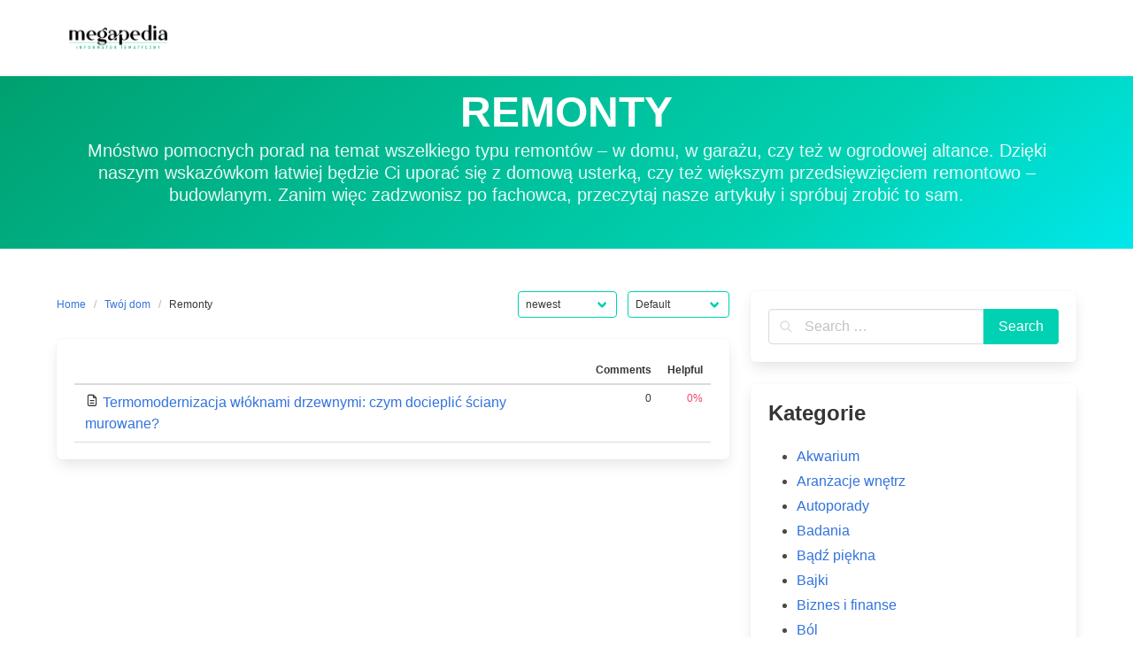

--- FILE ---
content_type: text/html; charset=UTF-8
request_url: https://www.megapedia.pl/dom-ogrod/dom/remonty/
body_size: 11137
content:
<!DOCTYPE html>
<html lang="pl-PL" prefix="og: https://ogp.me/ns#">
<head>
    <meta charset="UTF-8">
    <meta name="viewport" content="width=device-width, initial-scale=1">
    <link rel="profile" href="https://gmpg.org/xfn/11">
		
<!-- This site is optimized with the Yoast SEO Premium plugin v13.2 - https://yoast.com/wordpress/plugins/seo/ -->
<meta name="robots" content="max-snippet:-1, max-image-preview:large, max-video-preview:-1"/>
<link rel="canonical" href="https://www.megapedia.pl/dom-ogrod/dom/remonty/" />
<meta property="og:locale" content="pl_PL" />
<meta property="og:type" content="object" />
<meta property="og:title" content="Remonty - MEGAPEDIA" />
<meta property="og:description" content="Mnóstwo pomocnych porad na temat wszelkiego typu remontów &#8211; w domu, w garażu, czy też w ogrodowej altance. Dzięki naszym wskazówkom łatwiej będzie Ci uporać się z domową usterką, czy też większym przedsięwzięciem remontowo &#8211; budowlanym. Zanim więc zadzwonisz po fachowca, przeczytaj nasze artykuły i spróbuj zrobić to sam." />
<meta property="og:url" content="https://www.megapedia.pl/dom-ogrod/dom/remonty/" />
<meta property="og:site_name" content="MEGAPEDIA" />
<meta name="twitter:card" content="summary_large_image" />
<meta name="twitter:description" content="Mnóstwo pomocnych porad na temat wszelkiego typu remontów &#8211; w domu, w garażu, czy też w ogrodowej altance. Dzięki naszym wskazówkom łatwiej będzie Ci uporać się z domową usterką, czy też większym przedsięwzięciem remontowo &#8211; budowlanym. Zanim więc zadzwonisz po fachowca, przeczytaj nasze artykuły i spróbuj zrobić to sam." />
<meta name="twitter:title" content="Remonty - MEGAPEDIA" />
<script type='application/ld+json' class='yoast-schema-graph yoast-schema-graph--main'>{"@context":"https://schema.org","@graph":[{"@type":"WebSite","@id":"https://www.megapedia.pl/#website","url":"https://www.megapedia.pl/","name":"MEGAPEDIA","inLanguage":"pl-PL","description":"informator tematyczny","potentialAction":{"@type":"SearchAction","target":"https://www.megapedia.pl/?s={search_term_string}","query-input":"required name=search_term_string"}},{"@type":"CollectionPage","@id":"https://www.megapedia.pl/dom-ogrod/dom/remonty/#webpage","url":"https://www.megapedia.pl/dom-ogrod/dom/remonty/","name":"Remonty - MEGAPEDIA","isPartOf":{"@id":"https://www.megapedia.pl/#website"},"inLanguage":"pl-PL"}]}</script>
<!-- / Yoast SEO Premium plugin. -->


<!-- Optymalizacja wyszukiwarek według Rank Math - https://rankmath.com/ -->
<title>Remonty - MEGAPEDIA</title>
<meta name="robots" content="index, follow, max-snippet:-1, max-video-preview:-1, max-image-preview:large"/>
<link rel="canonical" href="https://www.megapedia.pl/dom-ogrod/dom/remonty/" />
<meta property="og:locale" content="pl_PL" />
<meta property="og:type" content="article" />
<meta property="og:title" content="Remonty - MEGAPEDIA" />
<meta property="og:description" content="&lt;p&gt;Mnóstwo pomocnych porad na temat wszelkiego typu remontów &#8211; w domu, w garażu, czy też w ogrodowej altance. Dzięki naszym wskazówkom łatwiej będzie Ci uporać się z domową usterką, czy też większym przedsięwzięciem remontowo &#8211; budowlanym. Zanim więc zadzwonisz po fachowca, przeczytaj nasze artykuły i spróbuj zrobić to sam.&lt;/p&gt;" />
<meta property="og:url" content="https://www.megapedia.pl/dom-ogrod/dom/remonty/" />
<meta name="twitter:card" content="summary_large_image" />
<meta name="twitter:title" content="Remonty - MEGAPEDIA" />
<meta name="twitter:description" content="&lt;p&gt;Mnóstwo pomocnych porad na temat wszelkiego typu remontów &#8211; w domu, w garażu, czy też w ogrodowej altance. Dzięki naszym wskazówkom łatwiej będzie Ci uporać się z domową usterką, czy też większym przedsięwzięciem remontowo &#8211; budowlanym. Zanim więc zadzwonisz po fachowca, przeczytaj nasze artykuły i spróbuj zrobić to sam.&lt;/p&gt;" />
<script type="application/ld+json" class="rank-math-schema">{"@context":"https://schema.org","@graph":[{"@type":"Organization","@id":"https://www.megapedia.pl/#organization","name":"MEGAPEDIA","url":"https://www.megapedia.pl","logo":{"@type":"ImageObject","@id":"https://www.megapedia.pl/#logo","url":"https://www.megapedia.pl/wp-content/uploads/2020/09/cropped-megapedia-logo-02.png","contentUrl":"https://www.megapedia.pl/wp-content/uploads/2020/09/cropped-megapedia-logo-02.png","inLanguage":"pl-PL","width":"150","height":"30"}},{"@type":"WebSite","@id":"https://www.megapedia.pl/#website","url":"https://www.megapedia.pl","publisher":{"@id":"https://www.megapedia.pl/#organization"},"inLanguage":"pl-PL"},{"@type":"CollectionPage","@id":"https://www.megapedia.pl/dom-ogrod/dom/remonty/#webpage","url":"https://www.megapedia.pl/dom-ogrod/dom/remonty/","name":"Remonty - MEGAPEDIA","isPartOf":{"@id":"https://www.megapedia.pl/#website"},"inLanguage":"pl-PL"}]}</script>
<!-- /Wtyczka Rank Math WordPress SEO -->

<link rel="alternate" type="application/rss+xml" title="MEGAPEDIA &raquo; Kanał z wpisami" href="https://www.megapedia.pl/feed/" />
<link rel="alternate" type="application/rss+xml" title="MEGAPEDIA &raquo; Kanał z komentarzami" href="https://www.megapedia.pl/comments/feed/" />
<link rel="alternate" type="application/rss+xml" title="MEGAPEDIA &raquo; Kanał z wpisami zaszufladkowanymi do kategorii Remonty" href="https://www.megapedia.pl/dom-ogrod/dom/remonty/feed/" />
<style id='wp-img-auto-sizes-contain-inline-css' type='text/css'>
img:is([sizes=auto i],[sizes^="auto," i]){contain-intrinsic-size:3000px 1500px}
/*# sourceURL=wp-img-auto-sizes-contain-inline-css */
</style>
<style id='wp-emoji-styles-inline-css' type='text/css'>

	img.wp-smiley, img.emoji {
		display: inline !important;
		border: none !important;
		box-shadow: none !important;
		height: 1em !important;
		width: 1em !important;
		margin: 0 0.07em !important;
		vertical-align: -0.1em !important;
		background: none !important;
		padding: 0 !important;
	}
/*# sourceURL=wp-emoji-styles-inline-css */
</style>
<style id='wp-block-library-inline-css' type='text/css'>
:root{--wp-block-synced-color:#7a00df;--wp-block-synced-color--rgb:122,0,223;--wp-bound-block-color:var(--wp-block-synced-color);--wp-editor-canvas-background:#ddd;--wp-admin-theme-color:#007cba;--wp-admin-theme-color--rgb:0,124,186;--wp-admin-theme-color-darker-10:#006ba1;--wp-admin-theme-color-darker-10--rgb:0,107,160.5;--wp-admin-theme-color-darker-20:#005a87;--wp-admin-theme-color-darker-20--rgb:0,90,135;--wp-admin-border-width-focus:2px}@media (min-resolution:192dpi){:root{--wp-admin-border-width-focus:1.5px}}.wp-element-button{cursor:pointer}:root .has-very-light-gray-background-color{background-color:#eee}:root .has-very-dark-gray-background-color{background-color:#313131}:root .has-very-light-gray-color{color:#eee}:root .has-very-dark-gray-color{color:#313131}:root .has-vivid-green-cyan-to-vivid-cyan-blue-gradient-background{background:linear-gradient(135deg,#00d084,#0693e3)}:root .has-purple-crush-gradient-background{background:linear-gradient(135deg,#34e2e4,#4721fb 50%,#ab1dfe)}:root .has-hazy-dawn-gradient-background{background:linear-gradient(135deg,#faaca8,#dad0ec)}:root .has-subdued-olive-gradient-background{background:linear-gradient(135deg,#fafae1,#67a671)}:root .has-atomic-cream-gradient-background{background:linear-gradient(135deg,#fdd79a,#004a59)}:root .has-nightshade-gradient-background{background:linear-gradient(135deg,#330968,#31cdcf)}:root .has-midnight-gradient-background{background:linear-gradient(135deg,#020381,#2874fc)}:root{--wp--preset--font-size--normal:16px;--wp--preset--font-size--huge:42px}.has-regular-font-size{font-size:1em}.has-larger-font-size{font-size:2.625em}.has-normal-font-size{font-size:var(--wp--preset--font-size--normal)}.has-huge-font-size{font-size:var(--wp--preset--font-size--huge)}.has-text-align-center{text-align:center}.has-text-align-left{text-align:left}.has-text-align-right{text-align:right}.has-fit-text{white-space:nowrap!important}#end-resizable-editor-section{display:none}.aligncenter{clear:both}.items-justified-left{justify-content:flex-start}.items-justified-center{justify-content:center}.items-justified-right{justify-content:flex-end}.items-justified-space-between{justify-content:space-between}.screen-reader-text{border:0;clip-path:inset(50%);height:1px;margin:-1px;overflow:hidden;padding:0;position:absolute;width:1px;word-wrap:normal!important}.screen-reader-text:focus{background-color:#ddd;clip-path:none;color:#444;display:block;font-size:1em;height:auto;left:5px;line-height:normal;padding:15px 23px 14px;text-decoration:none;top:5px;width:auto;z-index:100000}html :where(.has-border-color){border-style:solid}html :where([style*=border-top-color]){border-top-style:solid}html :where([style*=border-right-color]){border-right-style:solid}html :where([style*=border-bottom-color]){border-bottom-style:solid}html :where([style*=border-left-color]){border-left-style:solid}html :where([style*=border-width]){border-style:solid}html :where([style*=border-top-width]){border-top-style:solid}html :where([style*=border-right-width]){border-right-style:solid}html :where([style*=border-bottom-width]){border-bottom-style:solid}html :where([style*=border-left-width]){border-left-style:solid}html :where(img[class*=wp-image-]){height:auto;max-width:100%}:where(figure){margin:0 0 1em}html :where(.is-position-sticky){--wp-admin--admin-bar--position-offset:var(--wp-admin--admin-bar--height,0px)}@media screen and (max-width:600px){html :where(.is-position-sticky){--wp-admin--admin-bar--position-offset:0px}}

/*# sourceURL=wp-block-library-inline-css */
</style><style id='global-styles-inline-css' type='text/css'>
:root{--wp--preset--aspect-ratio--square: 1;--wp--preset--aspect-ratio--4-3: 4/3;--wp--preset--aspect-ratio--3-4: 3/4;--wp--preset--aspect-ratio--3-2: 3/2;--wp--preset--aspect-ratio--2-3: 2/3;--wp--preset--aspect-ratio--16-9: 16/9;--wp--preset--aspect-ratio--9-16: 9/16;--wp--preset--color--black: #000000;--wp--preset--color--cyan-bluish-gray: #abb8c3;--wp--preset--color--white: #ffffff;--wp--preset--color--pale-pink: #f78da7;--wp--preset--color--vivid-red: #cf2e2e;--wp--preset--color--luminous-vivid-orange: #ff6900;--wp--preset--color--luminous-vivid-amber: #fcb900;--wp--preset--color--light-green-cyan: #7bdcb5;--wp--preset--color--vivid-green-cyan: #00d084;--wp--preset--color--pale-cyan-blue: #8ed1fc;--wp--preset--color--vivid-cyan-blue: #0693e3;--wp--preset--color--vivid-purple: #9b51e0;--wp--preset--gradient--vivid-cyan-blue-to-vivid-purple: linear-gradient(135deg,rgb(6,147,227) 0%,rgb(155,81,224) 100%);--wp--preset--gradient--light-green-cyan-to-vivid-green-cyan: linear-gradient(135deg,rgb(122,220,180) 0%,rgb(0,208,130) 100%);--wp--preset--gradient--luminous-vivid-amber-to-luminous-vivid-orange: linear-gradient(135deg,rgb(252,185,0) 0%,rgb(255,105,0) 100%);--wp--preset--gradient--luminous-vivid-orange-to-vivid-red: linear-gradient(135deg,rgb(255,105,0) 0%,rgb(207,46,46) 100%);--wp--preset--gradient--very-light-gray-to-cyan-bluish-gray: linear-gradient(135deg,rgb(238,238,238) 0%,rgb(169,184,195) 100%);--wp--preset--gradient--cool-to-warm-spectrum: linear-gradient(135deg,rgb(74,234,220) 0%,rgb(151,120,209) 20%,rgb(207,42,186) 40%,rgb(238,44,130) 60%,rgb(251,105,98) 80%,rgb(254,248,76) 100%);--wp--preset--gradient--blush-light-purple: linear-gradient(135deg,rgb(255,206,236) 0%,rgb(152,150,240) 100%);--wp--preset--gradient--blush-bordeaux: linear-gradient(135deg,rgb(254,205,165) 0%,rgb(254,45,45) 50%,rgb(107,0,62) 100%);--wp--preset--gradient--luminous-dusk: linear-gradient(135deg,rgb(255,203,112) 0%,rgb(199,81,192) 50%,rgb(65,88,208) 100%);--wp--preset--gradient--pale-ocean: linear-gradient(135deg,rgb(255,245,203) 0%,rgb(182,227,212) 50%,rgb(51,167,181) 100%);--wp--preset--gradient--electric-grass: linear-gradient(135deg,rgb(202,248,128) 0%,rgb(113,206,126) 100%);--wp--preset--gradient--midnight: linear-gradient(135deg,rgb(2,3,129) 0%,rgb(40,116,252) 100%);--wp--preset--font-size--small: 13px;--wp--preset--font-size--medium: 20px;--wp--preset--font-size--large: 36px;--wp--preset--font-size--x-large: 42px;--wp--preset--spacing--20: 0.44rem;--wp--preset--spacing--30: 0.67rem;--wp--preset--spacing--40: 1rem;--wp--preset--spacing--50: 1.5rem;--wp--preset--spacing--60: 2.25rem;--wp--preset--spacing--70: 3.38rem;--wp--preset--spacing--80: 5.06rem;--wp--preset--shadow--natural: 6px 6px 9px rgba(0, 0, 0, 0.2);--wp--preset--shadow--deep: 12px 12px 50px rgba(0, 0, 0, 0.4);--wp--preset--shadow--sharp: 6px 6px 0px rgba(0, 0, 0, 0.2);--wp--preset--shadow--outlined: 6px 6px 0px -3px rgb(255, 255, 255), 6px 6px rgb(0, 0, 0);--wp--preset--shadow--crisp: 6px 6px 0px rgb(0, 0, 0);}:where(.is-layout-flex){gap: 0.5em;}:where(.is-layout-grid){gap: 0.5em;}body .is-layout-flex{display: flex;}.is-layout-flex{flex-wrap: wrap;align-items: center;}.is-layout-flex > :is(*, div){margin: 0;}body .is-layout-grid{display: grid;}.is-layout-grid > :is(*, div){margin: 0;}:where(.wp-block-columns.is-layout-flex){gap: 2em;}:where(.wp-block-columns.is-layout-grid){gap: 2em;}:where(.wp-block-post-template.is-layout-flex){gap: 1.25em;}:where(.wp-block-post-template.is-layout-grid){gap: 1.25em;}.has-black-color{color: var(--wp--preset--color--black) !important;}.has-cyan-bluish-gray-color{color: var(--wp--preset--color--cyan-bluish-gray) !important;}.has-white-color{color: var(--wp--preset--color--white) !important;}.has-pale-pink-color{color: var(--wp--preset--color--pale-pink) !important;}.has-vivid-red-color{color: var(--wp--preset--color--vivid-red) !important;}.has-luminous-vivid-orange-color{color: var(--wp--preset--color--luminous-vivid-orange) !important;}.has-luminous-vivid-amber-color{color: var(--wp--preset--color--luminous-vivid-amber) !important;}.has-light-green-cyan-color{color: var(--wp--preset--color--light-green-cyan) !important;}.has-vivid-green-cyan-color{color: var(--wp--preset--color--vivid-green-cyan) !important;}.has-pale-cyan-blue-color{color: var(--wp--preset--color--pale-cyan-blue) !important;}.has-vivid-cyan-blue-color{color: var(--wp--preset--color--vivid-cyan-blue) !important;}.has-vivid-purple-color{color: var(--wp--preset--color--vivid-purple) !important;}.has-black-background-color{background-color: var(--wp--preset--color--black) !important;}.has-cyan-bluish-gray-background-color{background-color: var(--wp--preset--color--cyan-bluish-gray) !important;}.has-white-background-color{background-color: var(--wp--preset--color--white) !important;}.has-pale-pink-background-color{background-color: var(--wp--preset--color--pale-pink) !important;}.has-vivid-red-background-color{background-color: var(--wp--preset--color--vivid-red) !important;}.has-luminous-vivid-orange-background-color{background-color: var(--wp--preset--color--luminous-vivid-orange) !important;}.has-luminous-vivid-amber-background-color{background-color: var(--wp--preset--color--luminous-vivid-amber) !important;}.has-light-green-cyan-background-color{background-color: var(--wp--preset--color--light-green-cyan) !important;}.has-vivid-green-cyan-background-color{background-color: var(--wp--preset--color--vivid-green-cyan) !important;}.has-pale-cyan-blue-background-color{background-color: var(--wp--preset--color--pale-cyan-blue) !important;}.has-vivid-cyan-blue-background-color{background-color: var(--wp--preset--color--vivid-cyan-blue) !important;}.has-vivid-purple-background-color{background-color: var(--wp--preset--color--vivid-purple) !important;}.has-black-border-color{border-color: var(--wp--preset--color--black) !important;}.has-cyan-bluish-gray-border-color{border-color: var(--wp--preset--color--cyan-bluish-gray) !important;}.has-white-border-color{border-color: var(--wp--preset--color--white) !important;}.has-pale-pink-border-color{border-color: var(--wp--preset--color--pale-pink) !important;}.has-vivid-red-border-color{border-color: var(--wp--preset--color--vivid-red) !important;}.has-luminous-vivid-orange-border-color{border-color: var(--wp--preset--color--luminous-vivid-orange) !important;}.has-luminous-vivid-amber-border-color{border-color: var(--wp--preset--color--luminous-vivid-amber) !important;}.has-light-green-cyan-border-color{border-color: var(--wp--preset--color--light-green-cyan) !important;}.has-vivid-green-cyan-border-color{border-color: var(--wp--preset--color--vivid-green-cyan) !important;}.has-pale-cyan-blue-border-color{border-color: var(--wp--preset--color--pale-cyan-blue) !important;}.has-vivid-cyan-blue-border-color{border-color: var(--wp--preset--color--vivid-cyan-blue) !important;}.has-vivid-purple-border-color{border-color: var(--wp--preset--color--vivid-purple) !important;}.has-vivid-cyan-blue-to-vivid-purple-gradient-background{background: var(--wp--preset--gradient--vivid-cyan-blue-to-vivid-purple) !important;}.has-light-green-cyan-to-vivid-green-cyan-gradient-background{background: var(--wp--preset--gradient--light-green-cyan-to-vivid-green-cyan) !important;}.has-luminous-vivid-amber-to-luminous-vivid-orange-gradient-background{background: var(--wp--preset--gradient--luminous-vivid-amber-to-luminous-vivid-orange) !important;}.has-luminous-vivid-orange-to-vivid-red-gradient-background{background: var(--wp--preset--gradient--luminous-vivid-orange-to-vivid-red) !important;}.has-very-light-gray-to-cyan-bluish-gray-gradient-background{background: var(--wp--preset--gradient--very-light-gray-to-cyan-bluish-gray) !important;}.has-cool-to-warm-spectrum-gradient-background{background: var(--wp--preset--gradient--cool-to-warm-spectrum) !important;}.has-blush-light-purple-gradient-background{background: var(--wp--preset--gradient--blush-light-purple) !important;}.has-blush-bordeaux-gradient-background{background: var(--wp--preset--gradient--blush-bordeaux) !important;}.has-luminous-dusk-gradient-background{background: var(--wp--preset--gradient--luminous-dusk) !important;}.has-pale-ocean-gradient-background{background: var(--wp--preset--gradient--pale-ocean) !important;}.has-electric-grass-gradient-background{background: var(--wp--preset--gradient--electric-grass) !important;}.has-midnight-gradient-background{background: var(--wp--preset--gradient--midnight) !important;}.has-small-font-size{font-size: var(--wp--preset--font-size--small) !important;}.has-medium-font-size{font-size: var(--wp--preset--font-size--medium) !important;}.has-large-font-size{font-size: var(--wp--preset--font-size--large) !important;}.has-x-large-font-size{font-size: var(--wp--preset--font-size--x-large) !important;}
/*# sourceURL=global-styles-inline-css */
</style>

<style id='classic-theme-styles-inline-css' type='text/css'>
/*! This file is auto-generated */
.wp-block-button__link{color:#fff;background-color:#32373c;border-radius:9999px;box-shadow:none;text-decoration:none;padding:calc(.667em + 2px) calc(1.333em + 2px);font-size:1.125em}.wp-block-file__button{background:#32373c;color:#fff;text-decoration:none}
/*# sourceURL=/wp-includes/css/classic-themes.min.css */
</style>
<link rel='stylesheet' id='iknow-style-css' href='https://www.megapedia.pl/wp-content/themes/iknow/style.css?ver=1.3' type='text/css' media='all' />
<link rel='stylesheet' id='iknow-icons-css' href='https://www.megapedia.pl/wp-content/themes/iknow/assets/icons/css/icons.css?ver=1.0' type='text/css' media='all' />
<link rel='stylesheet' id='fontawesome-css' href='https://www.megapedia.pl/wp-content/themes/iknow/assets/vendors/fontawesome/css/all.min.css?ver=5.12.0' type='text/css' media='all' />
<link rel='stylesheet' id='dashicons-css' href='https://www.megapedia.pl/wp-includes/css/dashicons.min.css?ver=6.9' type='text/css' media='all' />
<link rel="https://api.w.org/" href="https://www.megapedia.pl/wp-json/" /><link rel="alternate" title="JSON" type="application/json" href="https://www.megapedia.pl/wp-json/wp/v2/categories/23" /><link rel="EditURI" type="application/rsd+xml" title="RSD" href="https://www.megapedia.pl/xmlrpc.php?rsd" />
<meta name="generator" content="WordPress 6.9" />
<!-- Global site tag (gtag.js) - Google Analytics -->
<script async src="https://www.googletagmanager.com/gtag/js?id=UA-160023325-2"></script>
<script>
  window.dataLayer = window.dataLayer || [];
  function gtag(){dataLayer.push(arguments);}
  gtag('js', new Date());

  gtag('config', 'UA-160023325-2');
</script>

</head>

<body data-rsssl=1 class="archive category category-remonty category-23 wp-custom-logo wp-theme-iknow  has-navbar-fixed-top">

<header>
	        <a class="skip-link screen-reader-text" href="#content">Skip to content</a>
		        <nav class="navbar  is-spaced has-shadow is-fixed-top" role="navigation"
             aria-label="Main Navigation">
            <div class="container">
                <div class="navbar-brand">
					<a href="https://www.megapedia.pl/" class="navbar-item" rel="home"><img width="150" height="30" src="https://www.megapedia.pl/wp-content/uploads/2020/09/cropped-megapedia-logo-02.png" class="custom-logo" alt="MEGAPEDIA" decoding="async" /></a>					
                    <a href="#" role="button" class="navbar-burger burger" id="navigation-burger"
                       aria-label="Menu" aria-expanded="false"
                       data-target="main-menu" >
                        <span aria-hidden="true"></span>
                        <span aria-hidden="true"></span>
                        <span aria-hidden="true"></span>
                    </a>
                </div>

                <div id="main-menu" class="navbar-menu" >
                    <div class="navbar-start">
						                    </div>

                    <div class="navbar-end">
						                                           </div>
                </div>
            </div>
        </nav>
	</header>
<section class="hero  is-primary is-bold" id="content">
    <div class="hero-body">
        <div class="container has-text-centered">
            <h1 class="title is-1 is-family-secondary is-uppercase">
				<span>Remonty</span>            </h1>
            <h2 class="subtitle">
				<p>Mnóstwo pomocnych porad na temat wszelkiego typu remontów &#8211; w domu, w garażu, czy też w ogrodowej altance. Dzięki naszym wskazówkom łatwiej będzie Ci uporać się z domową usterką, czy też większym przedsięwzięciem remontowo &#8211; budowlanym. Zanim więc zadzwonisz po fachowca, przeczytaj nasze artykuły i spróbuj zrobić to sam.</p>
            </h2>
        </div>
    </div>
</section>

<section class="section">
    <div class="container">
        <div class="columns is-desktop">
            <div class="column is-two-thirds-desktop">

                <div class="level">
                    <div class="level-left">
                        <nav class="breadcrumb is-size-7" aria-label="breadcrumbs">
                            <ul>
                                <li><a href="https://www.megapedia.pl">Home</a></li>
                                <li><a href="https://www.megapedia.pl/dom-ogrod/dom/">Twój dom</a></li><li class="is-active"><a href="https://www.megapedia.pl/dom-ogrod/dom/remonty/">Remonty</a></li>                            </ul>
                        </nav>
                    </div>
	                    <form method="get" id="order" class="level-right">
        <div class="level-item">
            <div class="field">
                <div class="control">
                    <div class="select is-small is-primary">
                        <select name="select" class="" onchange="this.form.submit();">
							<option value="newest" >newest</option><option value="title" >by title</option><option value="comments" >by comments</option>
                        </select>
                    </div>
                </div>
            </div>
        </div>

        <div class="level-item">
            <div class="field">
                <div class="control">
                    <div class="select is-small is-primary">
                        <select name="per_page" class="" onchange="this.form.submit();">
							<option value="default"  selected='selected'>Default</option><option value="20" >20 Per Page</option><option value="50" >50 Per Page</option><option value="100" >100 Per Page</option>                        </select>
                    </div>
                </div>
            </div>
        </div>
    </form>

	                </div>

	            									
<div class="box">
    <table class="table is-hoverable is-fullwidth">
        <thead class="is-hidden-mobile">
        <th></th>
        <th class="has-text-right is-size-7">Comments</th>
		            <th class="has-text-right is-size-7">  Helpful</th>
		        </thead>
        <tbody>
				        <tr>
            <td>
                <span class="ik-icon icon-file-description"></span>
                <a href="https://www.megapedia.pl/termomodernizacja-wloknami-drzewnymi-czym-docieplic-sciany-murowane/">Termomodernizacja włóknami drzewnymi: czym docieplić ściany murowane?</a>
            </td>
            <td class="has-text-right is-size-7 is-hidden-mobile">0</td>
			                <td class="has-text-right has-text-weight-medium is-size-7 is-hidden-mobile"><span class="has-text-danger">0%</span></td>
			        <tr>
			
        </tbody>
    </table>
</div>

				
            </div>
            <div class="column">
				


<aside id="sidebar">
	<div id="search-2" class="widget widget_search box"><form role="search" method="get" id="searchform" class="search-form" action="https://www.megapedia.pl/">
	    <div class="field has-addons">
        <div class="control has-icons-left is-expanded">
            <label class="screen-reader-text"
                   for="s1159"></label>
            <input type="text" value="" name="s"
                   id="s1159"
                   placeholder="Search &hellip;"
                   class="input"/><span class="icon is-small is-left"><i class="ik-icon icon-search"></i></span>
        </div>
        <div class="control">
            <input type="submit" value="Search"
                   class="button is-primary"/>
        </div>
    </div>
</form>
</div><div id="categories-2" class="widget widget_categories box"><div class="content"><h4 class="title is-size-4">Kategorie</h4>
			<ul>
					<li class="cat-item cat-item-92"><a href="https://www.megapedia.pl/zwierzeta/rybki/akwarium/">Akwarium</a>
</li>
	<li class="cat-item cat-item-20"><a href="https://www.megapedia.pl/dom-ogrod/dom/aranzacje-wnetrz/">Aranżacje wnętrz</a>
</li>
	<li class="cat-item cat-item-111"><a href="https://www.megapedia.pl/samochody/autoporady/">Autoporady</a>
</li>
	<li class="cat-item cat-item-133"><a href="https://www.megapedia.pl/medycyna-i-zdrowie/choroby-i-leczenie/badania/">Badania</a>
</li>
	<li class="cat-item cat-item-108"><a href="https://www.megapedia.pl/moda-i-uroda/uroda/badz-piekna/">Bądź piękna</a>
</li>
	<li class="cat-item cat-item-46"><a href="https://www.megapedia.pl/rozrywka-sztuka/dla-najmlodszych/bajki/">Bajki</a>
</li>
	<li class="cat-item cat-item-1"><a href="https://www.megapedia.pl/biznes-finanse/">Biznes i finanse</a>
</li>
	<li class="cat-item cat-item-134"><a href="https://www.megapedia.pl/medycyna-i-zdrowie/choroby-i-leczenie/bol/">Ból</a>
</li>
	<li class="cat-item cat-item-116"><a href="https://www.megapedia.pl/religie-i-wiara/buddyzm/">Buddyzm</a>
</li>
	<li class="cat-item cat-item-132"><a href="https://www.megapedia.pl/medycyna-i-zdrowie/choroby-i-leczenie/">Choroby i Leczenie</a>
</li>
	<li class="cat-item cat-item-117"><a href="https://www.megapedia.pl/religie-i-wiara/chrzescijanstwo/">Chrześcijaństwo</a>
</li>
	<li class="cat-item cat-item-43"><a href="https://www.megapedia.pl/rozrywka-sztuka/ciekawostki/">Ciekawostki</a>
</li>
	<li class="cat-item cat-item-89"><a href="https://www.megapedia.pl/zwierzeta/zwierzeta-ze-swiata/ciekawostki-ze-swiata-zwierzat/">Ciekawostki ze świata zwierząt</a>
</li>
	<li class="cat-item cat-item-41"><a href="https://www.megapedia.pl/rozrywka-sztuka/muzyka/darmowa-muzyka/">Darmowa muzyka</a>
</li>
	<li class="cat-item cat-item-157"><a href="https://www.megapedia.pl/moda-i-uroda/diety-i-odchudzanie/">Diety i odchudzanie</a>
</li>
	<li class="cat-item cat-item-45"><a href="https://www.megapedia.pl/rozrywka-sztuka/dla-najmlodszych/">Dla najmłodszych</a>
</li>
	<li class="cat-item cat-item-14 current-cat-ancestor"><a href="https://www.megapedia.pl/dom-ogrod/">Dom i Ogród</a>
</li>
	<li class="cat-item cat-item-25"><a href="https://www.megapedia.pl/dziecko-rodzina/">Dziecko i Rodzina</a>
</li>
	<li class="cat-item cat-item-36"><a href="https://www.megapedia.pl/jedzenie-picie/gotowanie-wypieki/egzotycznie/">Egzotycznie</a>
</li>
	<li class="cat-item cat-item-69"><a href="https://www.megapedia.pl/elektronika-i-gadzety/">Elektronika i Gadżety</a>
</li>
	<li class="cat-item cat-item-3"><a href="https://www.megapedia.pl/biznes-finanse/finanse-osobiste/emerytura-renta/">Emerytura i renta</a>
</li>
	<li class="cat-item cat-item-2"><a href="https://www.megapedia.pl/biznes-finanse/finanse-osobiste/">Finanse osobiste</a>
</li>
	<li class="cat-item cat-item-7"><a href="https://www.megapedia.pl/biznes-finanse/firma/">Firma</a>
</li>
	<li class="cat-item cat-item-101"><a href="https://www.megapedia.pl/sport-i-fitness/fitness-i-silownia/fitness/">Fitness</a>
</li>
	<li class="cat-item cat-item-109"><a href="https://www.megapedia.pl/moda-i-uroda/uroda/fryzury/">Fryzury</a>
</li>
	<li class="cat-item cat-item-81"><a href="https://www.megapedia.pl/zwierzeta/gady-i-plazy/gady-i-plazy-polski/">Gady i płazy Polski</a>
</li>
	<li class="cat-item cat-item-71"><a href="https://www.megapedia.pl/elektronika-i-gadzety/tv-video/gadzety/">Gadżety</a>
</li>
	<li class="cat-item cat-item-42"><a href="https://www.megapedia.pl/rozrywka-sztuka/muzyka/gatunki-muzyki/">Gatunki muzyki</a>
</li>
	<li class="cat-item cat-item-35"><a href="https://www.megapedia.pl/jedzenie-picie/gotowanie-wypieki/">Gotowanie i wypieki</a>
</li>
	<li class="cat-item cat-item-74"><a href="https://www.megapedia.pl/hobby-gry/gry/">Gry</a>
</li>
	<li class="cat-item cat-item-47"><a href="https://www.megapedia.pl/rozrywka-sztuka/dla-najmlodszych/gry-dla-dzieci/">Gry dla dzieci</a>
</li>
	<li class="cat-item cat-item-75"><a href="https://www.megapedia.pl/hobby-gry/gry/gry-on-line/">Gry on-line</a>
</li>
	<li class="cat-item cat-item-124"><a href="https://www.megapedia.pl/religie-i-wiara/hinduizm/">Hinduizm</a>
</li>
	<li class="cat-item cat-item-76"><a href="https://www.megapedia.pl/hobby-gry/hobby/">Hobby</a>
</li>
	<li class="cat-item cat-item-73"><a href="https://www.megapedia.pl/hobby-gry/">Hobby i Gry</a>
</li>
	<li class="cat-item cat-item-114"><a href="https://www.megapedia.pl/religie-i-wiara/astrologia-i-parapsychologia/horoskopy/">Horoskopy</a>
</li>
	<li class="cat-item cat-item-27"><a href="https://www.megapedia.pl/dziecko-rodzina/ciaza-i-porod/informacje-ogolne/">Informacje ogólne</a>
</li>
	<li class="cat-item cat-item-128"><a href="https://www.megapedia.pl/religie-i-wiara/inne-wyznania-i-religie/inne-religie/">Inne religie</a>
</li>
	<li class="cat-item cat-item-156"><a href="https://www.megapedia.pl/internet/">Internet</a>
</li>
	<li class="cat-item cat-item-8"><a href="https://www.megapedia.pl/biznes-finanse/firma/inwestycje/">Inwestycje</a>
</li>
	<li class="cat-item cat-item-125"><a href="https://www.megapedia.pl/religie-i-wiara/islam/">Islam</a>
</li>
	<li class="cat-item cat-item-34"><a href="https://www.megapedia.pl/jedzenie-picie/">Jedzenie i Picie</a>
</li>
	<li class="cat-item cat-item-126"><a href="https://www.megapedia.pl/religie-i-wiara/judaizm/">Judaizm</a>
</li>
	<li class="cat-item cat-item-39"><a href="https://www.megapedia.pl/rozrywka-sztuka/humor/kabarety/">Kabarety</a>
</li>
	<li class="cat-item cat-item-151"><a href="https://www.megapedia.pl/praca-i-kariera/kariera/">Kariera</a>
</li>
	<li class="cat-item cat-item-118"><a href="https://www.megapedia.pl/religie-i-wiara/chrzescijanstwo/kazania-i-czytania/">Kazania i czytania</a>
</li>
	<li class="cat-item cat-item-4"><a href="https://www.megapedia.pl/biznes-finanse/finanse-osobiste/kredyty/">Kredyty</a>
</li>
	<li class="cat-item cat-item-147"><a href="https://www.megapedia.pl/jedzenie-picie/kuchnie-swiata/">Kuchnie świata</a>
</li>
	<li class="cat-item cat-item-135"><a href="https://www.megapedia.pl/medycyna-i-zdrowie/choroby-i-leczenie/leczenie-chorob/">Leczenie chorób</a>
</li>
	<li class="cat-item cat-item-53"><a href="https://www.megapedia.pl/dziecko-rodzina/malzenstwo-i-rodzina/">Małżeństwo i rodzina</a>
</li>
	<li class="cat-item cat-item-9"><a href="https://www.megapedia.pl/biznes-finanse/firma/marketing/">Marketing</a>
</li>
	<li class="cat-item cat-item-161"><a href="https://www.megapedia.pl/moda-i-uroda/odnowa-biologiczna/masaze/">Masaże</a>
</li>
	<li class="cat-item cat-item-21"><a href="https://www.megapedia.pl/dom-ogrod/dom/meble/">Meble</a>
</li>
	<li class="cat-item cat-item-131"><a href="https://www.megapedia.pl/medycyna-i-zdrowie/">Medycyna i Zdrowie</a>
</li>
	<li class="cat-item cat-item-136"><a href="https://www.megapedia.pl/medycyna-i-zdrowie/medycyna-niekonwencjonalna/">Medycyna niekonwencjonalna</a>
</li>
	<li class="cat-item cat-item-137"><a href="https://www.megapedia.pl/medycyna-i-zdrowie/medycyna-niekonwencjonalna/medycyna-wschodu/">Medycyna Wschodu</a>
</li>
	<li class="cat-item cat-item-141"><a href="https://www.megapedia.pl/milosc-i-przyjazn/milosc-i-randki/milosc/">Miłość</a>
</li>
	<li class="cat-item cat-item-158"><a href="https://www.megapedia.pl/moda-i-uroda/moda/">Moda</a>
</li>
	<li class="cat-item cat-item-159"><a href="https://www.megapedia.pl/moda-i-uroda/moda/moda-damska/">Moda damska</a>
</li>
	<li class="cat-item cat-item-119"><a href="https://www.megapedia.pl/religie-i-wiara/chrzescijanstwo/modlitwy/">Modlitwy</a>
</li>
	<li class="cat-item cat-item-40"><a href="https://www.megapedia.pl/rozrywka-sztuka/muzyka/">Muzyka</a>
</li>
	<li class="cat-item cat-item-48"><a href="https://www.megapedia.pl/rozrywka-sztuka/dla-najmlodszych/muzyka-dla-dzieci/">Muzyka dla dzieci</a>
</li>
	<li class="cat-item cat-item-148"><a href="https://www.megapedia.pl/jedzenie-picie/napoje-i-trunki/">Napoje i trunki</a>
</li>
	<li class="cat-item cat-item-163"><a href="https://www.megapedia.pl/nauka-i-edukacja/">Nauka i Edukacja</a>
</li>
	<li class="cat-item cat-item-49"><a href="https://www.megapedia.pl/rozrywka-sztuka/dla-najmlodszych/obrazki-dla-dzieci/">Obrazki dla dzieci</a>
</li>
	<li class="cat-item cat-item-28"><a href="https://www.megapedia.pl/dziecko-rodzina/ciaza-i-porod/odzywianie-w-ciazy/">Odżywianie w ciąży</a>
</li>
	<li class="cat-item cat-item-16"><a href="https://www.megapedia.pl/dom-ogrod/ogrody-rosliny/ogrody-przydomowe/">Ogrody przydomowe</a>
</li>
	<li class="cat-item cat-item-90"><a href="https://www.megapedia.pl/zwierzeta/zwierzeta-ze-swiata/owady/">Owady</a>
</li>
	<li class="cat-item cat-item-95"><a href="https://www.megapedia.pl/zakupy/prezenty/pakowanie-prezentow/">Pakowanie prezentów</a>
</li>
	<li class="cat-item cat-item-115"><a href="https://www.megapedia.pl/religie-i-wiara/astrologia-i-parapsychologia/parapsychologia-i-czary/">Parapsychologia i czary</a>
</li>
	<li class="cat-item cat-item-162"><a href="https://www.megapedia.pl/moda-i-uroda/odnowa-biologiczna/pielegnacja-skory/">Pielęgnacja skóry</a>
</li>
	<li class="cat-item cat-item-54"><a href="https://www.megapedia.pl/dziecko-rodzina/malzenstwo-i-rodzina/planowanie-rodziny/">Planowanie rodziny</a>
</li>
	<li class="cat-item cat-item-153"><a href="https://www.megapedia.pl/podroze/">Podróże</a>
</li>
	<li class="cat-item cat-item-154"><a href="https://www.megapedia.pl/podroze/polska/">Polska</a>
</li>
	<li class="cat-item cat-item-10"><a href="https://www.megapedia.pl/biznes-finanse/firma/pomysl-na-biznes/">Pomysł na biznes</a>
</li>
	<li class="cat-item cat-item-31"><a href="https://www.megapedia.pl/rozrywka-sztuka/tv-radio/popularne-programy-tv/">Popularne programy TV</a>
</li>
	<li class="cat-item cat-item-32"><a href="https://www.megapedia.pl/rozrywka-sztuka/tv-radio/popularne-seriale-tv/">Popularne seriale TV</a>
</li>
	<li class="cat-item cat-item-72"><a href="https://www.megapedia.pl/elektronika-i-gadzety/tv-video/porady/">Porady</a>
</li>
	<li class="cat-item cat-item-155"><a href="https://www.megapedia.pl/podroze/porady-dla-podroznych/">Porady dla podróżnych</a>
</li>
	<li class="cat-item cat-item-142"><a href="https://www.megapedia.pl/milosc-i-przyjazn/milosc-i-randki/porady-dla-randkowiczow/">Porady dla randkowiczów</a>
</li>
	<li class="cat-item cat-item-170"><a href="https://www.megapedia.pl/nauka-i-edukacja/szkola-podstawowa/porady-dla-uczniow/">Porady dla uczniów</a>
</li>
	<li class="cat-item cat-item-152"><a href="https://www.megapedia.pl/praca-i-kariera/praca/">Praca</a>
</li>
	<li class="cat-item cat-item-150"><a href="https://www.megapedia.pl/praca-i-kariera/">Praca i Kariera</a>
</li>
	<li class="cat-item cat-item-22"><a href="https://www.megapedia.pl/dom-ogrod/dom/praktyczne-porady/">Praktyczne porady</a>
</li>
	<li class="cat-item cat-item-96"><a href="https://www.megapedia.pl/zakupy/prezenty/prezent-dla-dziecka/">Prezent dla dziecka</a>
</li>
	<li class="cat-item cat-item-97"><a href="https://www.megapedia.pl/zakupy/prezenty/prezent-dla-kobiety/">Prezent dla kobiety</a>
</li>
	<li class="cat-item cat-item-98"><a href="https://www.megapedia.pl/zakupy/prezenty/prezent-dla-mezczyzny/">Prezent dla mężczyzny</a>
</li>
	<li class="cat-item cat-item-94"><a href="https://www.megapedia.pl/zakupy/prezenty/">Prezenty</a>
</li>
	<li class="cat-item cat-item-55"><a href="https://www.megapedia.pl/dziecko-rodzina/malzenstwo-i-rodzina/problemy-i-porady/">Problemy i porady</a>
</li>
	<li class="cat-item cat-item-51"><a href="https://www.megapedia.pl/dziecko-rodzina/ciaza-i-porod/problemy-i-porady-dla-ciezarnych/">Problemy i porady dla ciężarnych</a>
</li>
	<li class="cat-item cat-item-65"><a href="https://www.megapedia.pl/dziecko-rodzina/noworodek-i-niemowle/problemy-i-porady-dla-rodzicow/">Problemy i porady dla rodziców</a>
</li>
	<li class="cat-item cat-item-58"><a href="https://www.megapedia.pl/dziecko-rodzina/nastolatek/problemy-nastolatkow-i-porady/">Problemy nastolatków i porady</a>
</li>
	<li class="cat-item cat-item-11"><a href="https://www.megapedia.pl/biznes-finanse/firma/prowadzenie-firmy/">Prowadzenie firmy</a>
</li>
	<li class="cat-item cat-item-146"><a href="https://www.megapedia.pl/milosc-i-przyjazn/slub-i-wesele/przed-slubem/">Przed ślubem</a>
</li>
	<li class="cat-item cat-item-149"><a href="https://www.megapedia.pl/jedzenie-picie/przepisy/">Przepisy</a>
</li>
	<li class="cat-item cat-item-144"><a href="https://www.megapedia.pl/milosc-i-przyjazn/przyjazn/">Przyjaźń</a>
</li>
	<li class="cat-item cat-item-165"><a href="https://www.megapedia.pl/nauka-i-edukacja/ekologia/przyroda/">Przyroda</a>
</li>
	<li class="cat-item cat-item-82"><a href="https://www.megapedia.pl/zwierzeta/psy/">Psy</a>
</li>
	<li class="cat-item cat-item-85"><a href="https://www.megapedia.pl/zwierzeta/konie/rasy-koni/">Rasy koni</a>
</li>
	<li class="cat-item cat-item-87"><a href="https://www.megapedia.pl/zwierzeta/koty/rasy-kotow/">Rasy kotów</a>
</li>
	<li class="cat-item cat-item-83"><a href="https://www.megapedia.pl/zwierzeta/psy/rasy-psow/">Rasy psów</a>
</li>
	<li class="cat-item cat-item-12"><a href="https://www.megapedia.pl/biznes-finanse/firma/reklama/">Reklama</a>
</li>
	<li class="cat-item cat-item-112"><a href="https://www.megapedia.pl/religie-i-wiara/">Religie i Wiara</a>
</li>
	<li class="cat-item cat-item-23 current-cat"><a aria-current="page" href="https://www.megapedia.pl/dom-ogrod/dom/remonty/">Remonty</a>
</li>
	<li class="cat-item cat-item-56"><a href="https://www.megapedia.pl/dziecko-rodzina/malzenstwo-i-rodzina/rodzina/">Rodzina</a>
</li>
	<li class="cat-item cat-item-17"><a href="https://www.megapedia.pl/dom-ogrod/ogrody-rosliny/rosliny-dla-domu/">Rośliny dla domu</a>
</li>
	<li class="cat-item cat-item-18"><a href="https://www.megapedia.pl/dom-ogrod/ogrody-rosliny/rosliny-do-ogrodu/">Rośliny do ogrodu</a>
</li>
	<li class="cat-item cat-item-29"><a href="https://www.megapedia.pl/rozrywka-sztuka/">Rozrywka i Sztuka</a>
</li>
	<li class="cat-item cat-item-110"><a href="https://www.megapedia.pl/samochody/">Samochody</a>
</li>
	<li class="cat-item cat-item-129"><a href="https://www.megapedia.pl/religie-i-wiara/inne-wyznania-i-religie/sekty/">Sekty religijne</a>
</li>
	<li class="cat-item cat-item-102"><a href="https://www.megapedia.pl/sport-i-fitness/fitness-i-silownia/silownia/">Siłownia</a>
</li>
	<li class="cat-item cat-item-145"><a href="https://www.megapedia.pl/milosc-i-przyjazn/slub-i-wesele/">Ślub i wesele</a>
</li>
	<li class="cat-item cat-item-99"><a href="https://www.megapedia.pl/sport-i-fitness/">Sport i Fitness</a>
</li>
	<li class="cat-item cat-item-103"><a href="https://www.megapedia.pl/sport-i-fitness/sporty/">Sporty</a>
</li>
	<li class="cat-item cat-item-104"><a href="https://www.megapedia.pl/sport-i-fitness/sporty/sporty-pilkarskie/">Sporty piłkarskie</a>
</li>
	<li class="cat-item cat-item-167"><a href="https://www.megapedia.pl/nauka-i-edukacja/studia/">Studia</a>
</li>
	<li class="cat-item cat-item-120"><a href="https://www.megapedia.pl/religie-i-wiara/chrzescijanstwo/swieta-chrzescijanskie/">Święta chrześcijańskie</a>
</li>
	<li class="cat-item cat-item-59"><a href="https://www.megapedia.pl/dziecko-rodzina/nastolatek/szkola/">Szkoła</a>
</li>
	<li class="cat-item cat-item-169"><a href="https://www.megapedia.pl/nauka-i-edukacja/szkola-podstawowa/">Szkoła podstawowa</a>
</li>
	<li class="cat-item cat-item-105"><a href="https://www.megapedia.pl/sport-i-fitness/sporty/sztuki-walki/">Sztuki walki</a>
</li>
	<li class="cat-item cat-item-121"><a href="https://www.megapedia.pl/religie-i-wiara/chrzescijanstwo/tajemnice-chrzescijanstwa/">Tajemnice chrześcijaństwa</a>
</li>
	<li class="cat-item cat-item-50"><a href="https://www.megapedia.pl/rozrywka-sztuka/dla-najmlodszych/teksty/">Teksty</a>
</li>
	<li class="cat-item cat-item-70"><a href="https://www.megapedia.pl/elektronika-i-gadzety/tv-video/">TV / Video</a>
</li>
	<li class="cat-item cat-item-19 current-cat-parent current-cat-ancestor"><a href="https://www.megapedia.pl/dom-ogrod/dom/">Twój dom</a>
</li>
	<li class="cat-item cat-item-5"><a href="https://www.megapedia.pl/biznes-finanse/finanse-osobiste/ubezpieczenia/">Ubezpieczenia</a>
</li>
	<li class="cat-item cat-item-107"><a href="https://www.megapedia.pl/moda-i-uroda/uroda/">Uroda</a>
</li>
	<li class="cat-item cat-item-143"><a href="https://www.megapedia.pl/milosc-i-przyjazn/milosc-i-randki/uwodzenie/">Uwodzenie</a>
</li>
	<li class="cat-item cat-item-78"><a href="https://www.megapedia.pl/hobby-gry/hobby/w-wolnym-czasie/">W wolnym czasie</a>
</li>
	<li class="cat-item cat-item-166"><a href="https://www.megapedia.pl/nauka-i-edukacja/ekologia/zagrozenia-dla-srodowiska/">Zagrożenia dla środowiska</a>
</li>
	<li class="cat-item cat-item-44"><a href="https://www.megapedia.pl/rozrywka-sztuka/ciekawostki/zaimponuj-znajomym/">Zaimponuj znajomym</a>
</li>
	<li class="cat-item cat-item-122"><a href="https://www.megapedia.pl/religie-i-wiara/chrzescijanstwo/zakony/">Zakony</a>
</li>
	<li class="cat-item cat-item-93"><a href="https://www.megapedia.pl/zakupy/">Zakupy</a>
</li>
	<li class="cat-item cat-item-13"><a href="https://www.megapedia.pl/biznes-finanse/firma/zalozenie-firmy/">Założenie firmy</a>
</li>
	<li class="cat-item cat-item-24"><a href="https://www.megapedia.pl/dom-ogrod/dom/zbuduj-dom/">Zbuduj swój dom</a>
</li>
	<li class="cat-item cat-item-37"><a href="https://www.megapedia.pl/jedzenie-picie/gotowanie-wypieki/zdrowe-gotowanie/">Zdrowe gotowanie</a>
</li>
	<li class="cat-item cat-item-138"><a href="https://www.megapedia.pl/medycyna-i-zdrowie/medycyna-niekonwencjonalna/ziololecznictwo/">Ziołolecznictwo</a>
</li>
	<li class="cat-item cat-item-79"><a href="https://www.megapedia.pl/zwierzeta/">Zwierzęta</a>
</li>
	<li class="cat-item cat-item-123"><a href="https://www.megapedia.pl/religie-i-wiara/chrzescijanstwo/zycie-chrzescijan/">Życie chrześcijan</a>
</li>
	<li class="cat-item cat-item-66"><a href="https://www.megapedia.pl/dziecko-rodzina/noworodek-i-niemowle/zywienie-niemowlat/">Żywienie niemowląt</a>
</li>
			</ul>

			</div></div></aside>
	

            </div>
        </div>
    </div>
</section>




    <footer class="footer is-paddingless">
		            <div class="container">
                <div class="columns is-multiline py-5 px-0">
                    <div class="column is-full-touch">
						                    </div>
                    <div class="column is-full-touch">
													<div id="media_image-2" class="widget widget_media_image box is-shadowless has-background-white-bis is-size-7"><a href="https://www.megapedia.pl/"><img width="300" height="75" src="https://www.megapedia.pl/wp-content/uploads/2020/09/megapedia-300x75.png" class="image wp-image-1626  attachment-medium size-medium" alt="" style="max-width: 100%; height: auto;" decoding="async" loading="lazy" srcset="https://www.megapedia.pl/wp-content/uploads/2020/09/megapedia-300x75.png 300w, https://www.megapedia.pl/wp-content/uploads/2020/09/megapedia.png 736w" sizes="auto, (max-width: 300px) 100vw, 300px" /></a></div>						                    </div>
                    <div class="column is-full-touch">
						                    </div>
                </div>
            </div>
		        <div class="has-background-grey-darker py-0 px-4">
            <div class="container is-size-7 has-text-white">
                <div class="columns">
					                    <div class="column has-text-weight-semibold has-text-centered">
						&copy; 2026 MEGAPEDIA                    </div>
                </div>
            </div>
        </div>
    </footer>

<script type="speculationrules">
{"prefetch":[{"source":"document","where":{"and":[{"href_matches":"/*"},{"not":{"href_matches":["/wp-*.php","/wp-admin/*","/wp-content/uploads/*","/wp-content/*","/wp-content/plugins/*","/wp-content/themes/iknow/*","/*\\?(.+)"]}},{"not":{"selector_matches":"a[rel~=\"nofollow\"]"}},{"not":{"selector_matches":".no-prefetch, .no-prefetch a"}}]},"eagerness":"conservative"}]}
</script>
<script type="text/javascript" id="iknow-extra-js-extra">
/* <![CDATA[ */
var iknow_ajax = {"url":"https://www.megapedia.pl/wp-admin/admin-ajax.php","nonce":"c946a118b9"};
//# sourceURL=iknow-extra-js-extra
/* ]]> */
</script>
<script type="text/javascript" src="https://www.megapedia.pl/wp-content/plugins/iknow-extra/assets/script.min.js?ver=1.0" id="iknow-extra-js"></script>
<script type="text/javascript" src="https://www.megapedia.pl/wp-content/themes/iknow/assets/js/script.min.js?ver=1.3" id="iknow-js"></script>
<script id="wp-emoji-settings" type="application/json">
{"baseUrl":"https://s.w.org/images/core/emoji/17.0.2/72x72/","ext":".png","svgUrl":"https://s.w.org/images/core/emoji/17.0.2/svg/","svgExt":".svg","source":{"concatemoji":"https://www.megapedia.pl/wp-includes/js/wp-emoji-release.min.js?ver=6.9"}}
</script>
<script type="module">
/* <![CDATA[ */
/*! This file is auto-generated */
const a=JSON.parse(document.getElementById("wp-emoji-settings").textContent),o=(window._wpemojiSettings=a,"wpEmojiSettingsSupports"),s=["flag","emoji"];function i(e){try{var t={supportTests:e,timestamp:(new Date).valueOf()};sessionStorage.setItem(o,JSON.stringify(t))}catch(e){}}function c(e,t,n){e.clearRect(0,0,e.canvas.width,e.canvas.height),e.fillText(t,0,0);t=new Uint32Array(e.getImageData(0,0,e.canvas.width,e.canvas.height).data);e.clearRect(0,0,e.canvas.width,e.canvas.height),e.fillText(n,0,0);const a=new Uint32Array(e.getImageData(0,0,e.canvas.width,e.canvas.height).data);return t.every((e,t)=>e===a[t])}function p(e,t){e.clearRect(0,0,e.canvas.width,e.canvas.height),e.fillText(t,0,0);var n=e.getImageData(16,16,1,1);for(let e=0;e<n.data.length;e++)if(0!==n.data[e])return!1;return!0}function u(e,t,n,a){switch(t){case"flag":return n(e,"\ud83c\udff3\ufe0f\u200d\u26a7\ufe0f","\ud83c\udff3\ufe0f\u200b\u26a7\ufe0f")?!1:!n(e,"\ud83c\udde8\ud83c\uddf6","\ud83c\udde8\u200b\ud83c\uddf6")&&!n(e,"\ud83c\udff4\udb40\udc67\udb40\udc62\udb40\udc65\udb40\udc6e\udb40\udc67\udb40\udc7f","\ud83c\udff4\u200b\udb40\udc67\u200b\udb40\udc62\u200b\udb40\udc65\u200b\udb40\udc6e\u200b\udb40\udc67\u200b\udb40\udc7f");case"emoji":return!a(e,"\ud83e\u1fac8")}return!1}function f(e,t,n,a){let r;const o=(r="undefined"!=typeof WorkerGlobalScope&&self instanceof WorkerGlobalScope?new OffscreenCanvas(300,150):document.createElement("canvas")).getContext("2d",{willReadFrequently:!0}),s=(o.textBaseline="top",o.font="600 32px Arial",{});return e.forEach(e=>{s[e]=t(o,e,n,a)}),s}function r(e){var t=document.createElement("script");t.src=e,t.defer=!0,document.head.appendChild(t)}a.supports={everything:!0,everythingExceptFlag:!0},new Promise(t=>{let n=function(){try{var e=JSON.parse(sessionStorage.getItem(o));if("object"==typeof e&&"number"==typeof e.timestamp&&(new Date).valueOf()<e.timestamp+604800&&"object"==typeof e.supportTests)return e.supportTests}catch(e){}return null}();if(!n){if("undefined"!=typeof Worker&&"undefined"!=typeof OffscreenCanvas&&"undefined"!=typeof URL&&URL.createObjectURL&&"undefined"!=typeof Blob)try{var e="postMessage("+f.toString()+"("+[JSON.stringify(s),u.toString(),c.toString(),p.toString()].join(",")+"));",a=new Blob([e],{type:"text/javascript"});const r=new Worker(URL.createObjectURL(a),{name:"wpTestEmojiSupports"});return void(r.onmessage=e=>{i(n=e.data),r.terminate(),t(n)})}catch(e){}i(n=f(s,u,c,p))}t(n)}).then(e=>{for(const n in e)a.supports[n]=e[n],a.supports.everything=a.supports.everything&&a.supports[n],"flag"!==n&&(a.supports.everythingExceptFlag=a.supports.everythingExceptFlag&&a.supports[n]);var t;a.supports.everythingExceptFlag=a.supports.everythingExceptFlag&&!a.supports.flag,a.supports.everything||((t=a.source||{}).concatemoji?r(t.concatemoji):t.wpemoji&&t.twemoji&&(r(t.twemoji),r(t.wpemoji)))});
//# sourceURL=https://www.megapedia.pl/wp-includes/js/wp-emoji-loader.min.js
/* ]]> */
</script>
</body>
</html>
